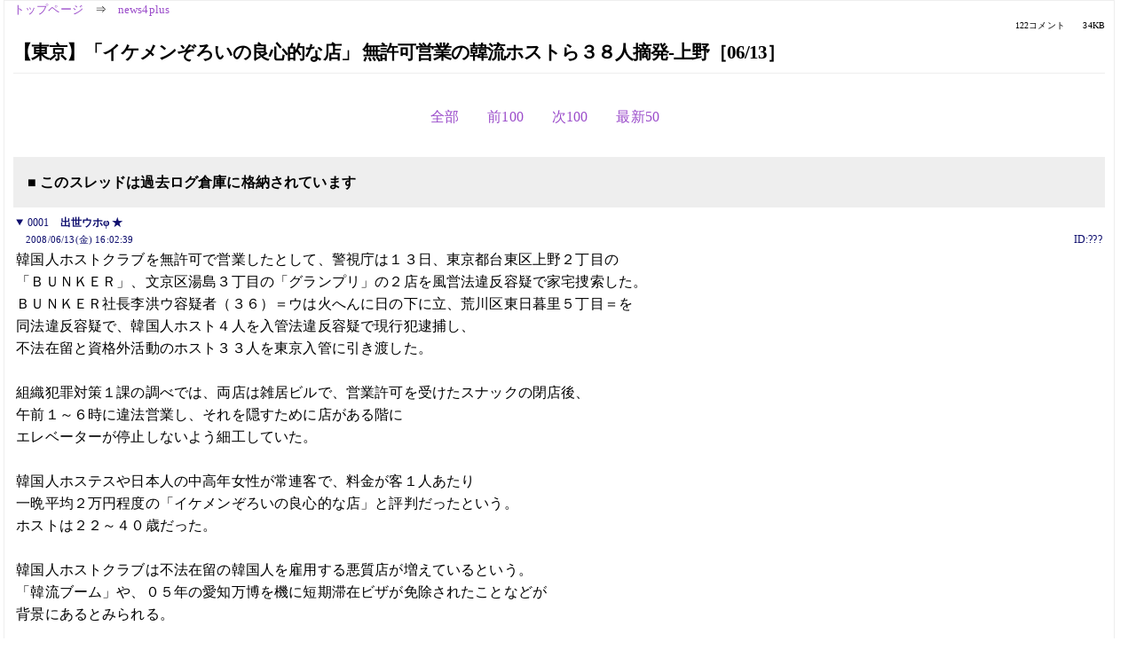

--- FILE ---
content_type: text/html; charset=Shift_JIS
request_url: https://kako.5ch.net/test/read.cgi/news4plus/1213340559/
body_size: 13858
content:
<!DOCTYPE HTML>
<html lang="ja"><head><script async="" src="https://www.googletagmanager.com/gtag/js?id=G-7NQT8916KZ"></script><script>window.dataLayer = window.dataLayer || [];
  function gtag(){dataLayer.push(arguments);}
  gtag('js', new Date());

  gtag('config', 'G-7NQT8916KZ');</script><link rel="canonical" href="https://kako.5ch.net/test/read.cgi/news4plus/1213340559"><meta http-equiv="Content-Type" content="text/html; charset=Shift_JIS"><meta http-equiv="X-UA-Compatible" content="IE=edge"><meta name="viewport" content="width=device-width, user-scalable=no, initial-scale=1, maximum-scale=1"><base href="https://kako.5ch.net/news4plus/"><title>【東京】「イケメンぞろいの良心的な店」 無許可営業の韓流ホストら３８人摘発-上野［06/13］
</title><link rel="stylesheet" href="//agree.5ch.net/v/normalize.css"><link rel="stylesheet" href="//agree.5ch.net/v/style.css"><link rel="stylesheet" href="//agree.5ch.net/v/milligram.css"><link rel="stylesheet" href="//agree.5ch.net/v/all.min.css"><script type="text/javascript" src="//agree.5ch.net/v/jquery.min.js"></script><script type="text/javascript" src="//egg.5ch.net/js/suite.js"></script><script type="text/javascript" src="//agree.5ch.net/v/scroll.js"></script><script type="text/javascript" src="//agree.5ch.net/v/ronin.js"></script><script type="text/javascript" src="//agree.5ch.net/v/menu.js"></script></head><body><div id="maincontent" class="maxwidth100 width100"><div class="row noflex maxwidth100"><div class="leftAdColumn" style="max-width:300px !important;"><div class="ads_container_vertical"><div class="ads_margin_bottom_5px"><script type="text/javascript">var adstir_vars = { ver: "4.0", app_id: "MEDIA-d37554e", ad_spot: 2, center: false};</script><script type="text/javascript" src="https://js.ad-stir.com/js/adstir.js"></script></div></div></div><div id="thread" style="max-width:100% !important;" class="column thread"><div id="boardname"><a href="https://5ch.net/">トップページ</a><span class="spanner">⇒</span><a href="//kako.5ch.net/news4plus/">news4plus</a><div class="pagestats"><span class="metastats">122コメント</span><span class="metastats">34KB</span></div></div><h1 id="threadtitle">【東京】「イケメンぞろいの良心的な店」 無許可営業の韓流ホストら３８人摘発-上野［06/13］
</h1><div class="navmenu"><ul class="menujust"><li class="menubottomnav"><a class="menuitem" rel="" href="//kako.5ch.net/test/read.cgi/news4plus/1213340559/">全部</a></li><li class="menubottomnav"><a class="menuitem" rel="" href="//kako.5ch.net/test/read.cgi/news4plus/1213340559/1-1">前100</a></li><li class="menubottomnav"><a class="menuitem" rel="" href="//kako.5ch.net/test/read.cgi/news4plus/1213340559/123-222">次100</a></li><li class="menubottomnav"><a class="menuitem" rel="" href="//kako.5ch.net/test/read.cgi/news4plus/1213340559/l50">最新50</a></li></ul></div><div class="stoplight stopred stopdone">■ このスレッドは過去ログ倉庫に格納されています</div><div class="vm-placement" id="vm-av" data-format="isvideo"></div><div id="1" data-date="NG" data-userid="ID:???" data-id="1" class="clear post"><details open="" class="post-header"><summary><span class="postid">0001</span><span class="postusername"><b>出世ウホφ ★</b></span></summary><span style="width:100%;"><span class="date">2008/06/13(金) 16:02:39</span><span class="uid">ID:???</span></span></details><section class="post-content"> 韓国人ホストクラブを無許可で営業したとして、警視庁は１３日、東京都台東区上野２丁目の <br> 「ＢＵＮＫＥＲ」、文京区湯島３丁目の「グランプリ」の２店を風営法違反容疑で家宅捜索した。 <br> ＢＵＮＫＥＲ社長李洪ウ容疑者（３６）＝ウは火へんに日の下に立、荒川区東日暮里５丁目＝を <br> 同法違反容疑で、韓国人ホスト４人を入管法違反容疑で現行犯逮捕し、 <br> 不法在留と資格外活動のホスト３３人を東京入管に引き渡した。  <br>  <br> 組織犯罪対策１課の調べでは、両店は雑居ビルで、営業許可を受けたスナックの閉店後、 <br> 午前１～６時に違法営業し、それを隠すために店がある階に <br> エレベーターが停止しないよう細工していた。  <br>  <br> 韓国人ホステスや日本人の中高年女性が常連客で、料金が客１人あたり <br> 一晩平均２万円程度の「イケメンぞろいの良心的な店」と評判だったという。 <br> ホストは２２～４０歳だった。  <br>  <br> 韓国人ホストクラブは不法在留の韓国人を雇用する悪質店が増えているという。 <br> 「韓流ブーム」や、０５年の愛知万博を機に短期滞在ビザが免除されたことなどが <br> 背景にあるとみられる。  <br>  <br> 朝日新聞 <br> <a href="http://jump.5ch.net/?http://www.asahi.com/national/update/0613/TKY200806130149.html" rel="nofollow" target="_blank">http://www.asahi.com/national/update/0613/TKY200806130149.html</a> </section></div><div style="display:flex; gap:5px;"><div style="width: 300px; height: 250px;"><script type="text/javascript">var adstir_vars = { ver: '4.0', app_id: 'MEDIA-d37554e', ad_spot: 1, center: false };</script><script type="text/javascript" src="https://js.ad-stir.com/js/adstir.js"></script></div><div style="width: 300px; height: 250px;"><script type="text/javascript">var adstir_vars = { ver: '4.0', app_id: 'MEDIA-d37554e', ad_spot: 1, center: false };</script><script type="text/javascript" src="https://js.ad-stir.com/js/adstir.js"></script></div></div><div id="2" data-date="NG" data-userid="ID:gG1qTsVH" data-id="2" class="clear post"><details open="" class="post-header"><summary><span class="postid">0002</span><span class="postusername"><b>&lt;丶｀∀´&gt;（´・ω・｀）（｀ハ´　 ）さん</b></span></summary><span style="width:100%;"><span class="date">2008/06/13(金) 16:04:03</span><span class="uid">ID:gG1qTsVH</span></span></details><section class="post-content"> 韓国人ホステスや日本人の中高年女性が常連客で、料金が客１人あたり  <br> 一晩平均２万円程度の「イケメンぞろいの良心的な店」と評判だったという。  <br> ホストは２２～４０歳だった。 <br>  <br> キモイｗ </section></div><div id="3" data-date="NG" data-userid="ID:7dyMsPe0" data-id="3" class="clear post"><details open="" class="post-header"><summary><span class="postid">0003</span><span class="postusername"><b>&lt;丶｀∀´&gt;（´・ω・｀）（｀ハ´　 ）さん</b></span></summary><span style="width:100%;"><span class="date">2008/06/13(金) 16:04:15</span><span class="uid">ID:7dyMsPe0</span></span></details><section class="post-content"> キモイ記事w </section></div><div id="4" data-date="NG" data-userid="ID:M7reFpyi" data-id="4" class="clear post"><details open="" class="post-header"><summary><span class="postid">0004</span><span class="postusername"><b>&lt;丶｀∀´&gt;（´・ω・｀）（｀ハ´　 ）さん</b></span></summary><span style="width:100%;"><span class="date">2008/06/13(金) 16:05:14</span><span class="uid">ID:M7reFpyi</span></span></details><section class="post-content"> らーめん </section></div><div id="5" data-date="NG" data-userid="ID:ACsJ3Bxq" data-id="5" class="clear post"><details open="" class="post-header"><summary><span class="postid">0005</span><span class="postusername"><b>&lt;丶｀∀´&gt;（´・ω・｀）（｀ハ´　 ）さん</b></span></summary><span style="width:100%;"><span class="date">2008/06/13(金) 16:05:16</span><span class="uid">ID:ACsJ3Bxq</span></span></details><section class="post-content"> 良いぞ、もっと摘発して壊滅させろ。 </section></div><div id="6" data-date="NG" data-userid="ID:ICn2rWuD" data-id="6" class="clear post"><details open="" class="post-header"><summary><span class="postid">0006</span><span class="postusername"><b><a rel="nofollow" href="mailto:sage">さくら </b>◆X9jZeW.dh2 <b></a></b></span></summary><span style="width:100%;"><span class="date">2008/06/13(金) 16:05:30</span><span class="uid">ID:ICn2rWuD</span></span><span class="be r2BP"><a href="http://be.5ch.net/user/492426353" target="_blank">?2BP(110)</a></span></details><section class="post-content"> ・一晩平均２万… <br>  <br> ・イケメン揃いの良心的な店 <br>  <br>  <br>  <br> ('A`)… </section></div><div id="7" data-date="NG" data-userid="ID:B7PUkWuU" data-id="7" class="clear post"><details open="" class="post-header"><summary><span class="postid">0007</span><span class="postusername"><b><a rel="nofollow" href="mailto:sage">&lt;丶｀∀´&gt;（´・ω・｀）（｀ハ´　 ）さん</a></b></span></summary><span style="width:100%;"><span class="date">2008/06/13(金) 16:05:34</span><span class="uid">ID:B7PUkWuU</span></span></details><section class="post-content"> ＞「イケメンぞろいの良心的な店」と評判 <br> ＞韓国人ホストクラブは不法在留の韓国人を雇用する悪質店が増えているという。 <br>  <br> 客層から背後関係まで何もかも透けて見えるようだｗ </section></div><div id="8" data-date="NG" data-userid="ID:S2Pw3vSp" data-id="8" class="clear post"><details open="" class="post-header"><summary><span class="postid">0008</span><span class="postusername"><b>&lt;丶｀∀´&gt;（´・ω・｀）（｀ハ´　 ）さん</b></span></summary><span style="width:100%;"><span class="date">2008/06/13(金) 16:06:10</span><span class="uid">ID:S2Pw3vSp</span></span></details><section class="post-content"> 日本人の女性は韓国人の男性に憧れていることがよくわかるね </section></div><div id="9" data-date="NG" data-userid="ID:ACsJ3Bxq" data-id="9" class="clear post"><details open="" class="post-header"><summary><span class="postid">0009</span><span class="postusername"><b>&lt;丶｀∀´&gt;（´・ω・｀）（｀ハ´　 ）さん</b></span></summary><span style="width:100%;"><span class="date">2008/06/13(金) 16:06:51</span><span class="uid">ID:ACsJ3Bxq</span></span></details><section class="post-content"> <a href="../test/read.cgi/news4plus/1213340559/8" target="_blank">&gt;&gt;8</a> <br> 在日のババアの事か？(笑) </section></div><div id="10" data-date="NG" data-userid="ID:ACsJ3Bxq" data-id="10" class="clear post"><details open="" class="post-header"><summary><span class="postid">0010</span><span class="postusername"><b>&lt;丶｀∀´&gt;（´・ω・｀）（｀ハ´　 ）さん</b></span></summary><span style="width:100%;"><span class="date">2008/06/13(金) 16:07:28</span><span class="uid">ID:ACsJ3Bxq</span></span></details><section class="post-content"> <a href="../test/read.cgi/news4plus/1213340559/8" target="_blank">&gt;&gt;8</a> <br> 日本の女性＝在日のババア(笑) <br>  <br> どうよ？ </section></div><div id="11" data-date="NG" data-userid="ID:qI+cE7ZW" data-id="11" class="clear post"><details open="" class="post-header"><summary><span class="postid">0011</span><span class="postusername"><b>エラ通信 </b>◆0/aze39TU2 <b></b></span></summary><span style="width:100%;"><span class="date">2008/06/13(金) 16:07:46</span><span class="uid">ID:qI+cE7ZW</span></span></details><section class="post-content"> また、日本に強制拉致されてきた慰安夫乞食かよ。 <br>  </section></div><div id="12" data-date="NG" data-userid="ID:xICGxpVc" data-id="12" class="clear post"><details open="" class="post-header"><summary><span class="postid">0012</span><span class="postusername"><b><a rel="nofollow" href="mailto:sage">&lt;丶｀∀´&gt;（´・ω・｀）（｀ハ´　 ）さん</a></b></span></summary><span style="width:100%;"><span class="date">2008/06/13(金) 16:07:49</span><span class="uid">ID:xICGxpVc</span></span></details><section class="post-content"> エラメンぞろいの朝鮮的な店 </section></div><div id="13" data-date="NG" data-userid="ID:gG1qTsVH" data-id="13" class="clear post"><details open="" class="post-header"><summary><span class="postid">0013</span><span class="postusername"><b>&lt;丶｀∀´&gt;（´・ω・｀）（｀ハ´　 ）さん</b></span></summary><span style="width:100%;"><span class="date">2008/06/13(金) 16:08:06</span><span class="uid">ID:gG1qTsVH</span></span></details><section class="post-content"> 一晩平均２万円 </section></div><div id="14" data-date="NG" data-userid="ID:vd9dE7mg" data-id="14" class="clear post"><details open="" class="post-header"><summary><span class="postid">0014</span><span class="postusername"><b>&lt;丶｀∀´&gt;（´・ω・｀）（｀ハ´　 ）さん</b></span></summary><span style="width:100%;"><span class="date">2008/06/13(金) 16:08:09</span><span class="uid">ID:vd9dE7mg</span></span></details><section class="post-content"> 地下銀行 って線もあらわないとな。 </section></div><div id="15" data-date="NG" data-userid="ID:5SgO6sn9" data-id="15" class="clear post"><details open="" class="post-header"><summary><span class="postid">0015</span><span class="postusername"><b><a rel="nofollow" href="mailto:sage">&lt;丶｀∀´&gt;（´・ω・｀）（｀ハ´　 ）さん</a></b></span></summary><span style="width:100%;"><span class="date">2008/06/13(金) 16:08:14</span><span class="uid">ID:5SgO6sn9</span></span></details><section class="post-content"> ＞韓国人ホステスや日本人の中高年女性が常連客で <br> よく、客層まで調べたな「朝日」 </section></div><div id="16" data-date="NG" data-userid="ID:3Vc7ElC6" data-id="16" class="clear post"><details open="" class="post-header"><summary><span class="postid">0016</span><span class="postusername"><b>&lt;丶｀∀´&gt;（´・ω・｀）（｀ハ´　 ）さん</b></span></summary><span style="width:100%;"><span class="date">2008/06/13(金) 16:08:20</span><span class="uid">ID:3Vc7ElC6</span></span></details><section class="post-content"> ホストクラブとか日本独自のクラブだよね・・・。 <br> 海外とかには俺の知る限りでは無い。 </section></div><div id="17" data-date="NG" data-userid="ID:TjWDOz95" data-id="17" class="clear post"><details open="" class="post-header"><summary><span class="postid">0017</span><span class="postusername"><b><a rel="nofollow" href="mailto:sage">&lt;丶｀∀´&gt;（´・ω・｀）（｀ハ´　 ）さん</a></b></span></summary><span style="width:100%;"><span class="date">2008/06/13(金) 16:08:49</span><span class="uid">ID:TjWDOz95</span></span></details><section class="post-content"> これぞまさしくバンカー・バスター </section></div><div id="18" data-date="NG" data-userid="ID:Vqq6OBYw" data-id="18" class="clear post"><details open="" class="post-header"><summary><span class="postid">0018</span><span class="postusername"><b>&lt;丶｀∀´&gt;（´・ω・｀）（｀ハ´　 ）さん</b></span></summary><span style="width:100%;"><span class="date">2008/06/13(金) 16:09:01</span><span class="uid">ID:Vqq6OBYw</span></span></details><section class="post-content"> なんだよｗ良心的な店ってｗｗｗｗｗ </section></div><div id="19" data-date="NG" data-userid="ID:T/Kkk0Wc" data-id="19" class="clear post"><details open="" class="post-header"><summary><span class="postid">0019</span><span class="postusername"><b>&lt;丶｀∀´&gt;（´・ω・｀）（｀ハ´　 ）さん</b></span></summary><span style="width:100%;"><span class="date">2008/06/13(金) 16:09:09</span><span class="uid">ID:T/Kkk0Wc</span></span></details><section class="post-content"> ＞韓国人ホステスや日本人の中高年女性が常連客で <br>  <br> 日本のババアはともかく <br> 韓国人の方はホステスじゃなくて売春婦だな、場所的に鶯谷に１駅だ。 </section></div><div id="20" data-date="NG" data-userid="ID:ACsJ3Bxq" data-id="20" class="clear post"><details open="" class="post-header"><summary><span class="postid">0020</span><span class="postusername"><b>&lt;丶｀∀´&gt;（´・ω・｀）（｀ハ´　 ）さん</b></span></summary><span style="width:100%;"><span class="date">2008/06/13(金) 16:09:13</span><span class="uid">ID:ACsJ3Bxq</span></span></details><section class="post-content"> <a href="../test/read.cgi/news4plus/1213340559/14" target="_blank">&gt;&gt;14</a> <br> なかなか、鋭いところを突いてますねw </section></div><div id="21" data-date="NG" data-userid="ID:4IXxQQ2A" data-id="21" class="clear post"><details open="" class="post-header"><summary><span class="postid">0021</span><span class="postusername"><b>&lt;丶｀∀´&gt;（´・ω・｀）（｀ハ´　 ）さん</b></span></summary><span style="width:100%;"><span class="date">2008/06/13(金) 16:09:18</span><span class="uid">ID:4IXxQQ2A</span></span></details><section class="post-content"> 在日ﾊﾞﾊﾞｱを相手にしてたのか？ </section></div><div id="22" data-date="NG" data-userid="ID:vz2yoBwh" data-id="22" class="clear post"><details open="" class="post-header"><summary><span class="postid">0022</span><span class="postusername"><b><a rel="nofollow" href="mailto:sage">&lt;丶｀∀´&gt;（´・ω・｀）（｀ハ´　 ）さん</a></b></span></summary><span style="width:100%;"><span class="date">2008/06/13(金) 16:09:51</span><span class="uid">ID:vz2yoBwh</span></span></details><section class="post-content"> さすが朝日 <br> 「イケメンぞろいの良心的な店」 <br> と同胞を持ち上げることを忘れない。 </section></div><div id="23" data-date="NG" data-userid="ID:fAJNXlLk" data-id="23" class="clear post"><details open="" class="post-header"><summary><span class="postid">0023</span><span class="postusername"><b><a rel="nofollow" href="mailto:sage">&lt;丶｀∀´&gt;（´・ω・｀）（｀ハ´　 ）さん</a></b></span></summary><span style="width:100%;"><span class="date">2008/06/13(金) 16:09:53</span><span class="uid">ID:fAJNXlLk</span></span></details><section class="post-content"> まあ、ホストクラブとしては２万はそれほど高くないでしょ。 <br> 別に行きたくないけど。 </section></div><div id="24" data-date="NG" data-userid="ID:MI65JvLk" data-id="24" class="clear post"><details open="" class="post-header"><summary><span class="postid">0024</span><span class="postusername"><b>&lt;丶｀∀´&gt;（´・ω・｀）（｀ハ´　 ）さん</b></span></summary><span style="width:100%;"><span class="date">2008/06/13(金) 16:10:14</span><span class="uid">ID:MI65JvLk</span></span></details><section class="post-content"> 問題はここ <br>  <br> ＞「韓流ブーム」や、０５年の愛知万博を機に短期滞在ビザが免除されたことなどが  <br> ＞背景にあるとみられる <br>  <br>  <br> 更にビザ無しとかアホｗｗｗｗｗｗ <br> 死ね売国奴政治家ｗｗｗｗｗｗｗｗｗｗｗｗｗ </section></div><div id="25" data-date="NG" data-userid="ID:0PQvpB3q" data-id="25" class="clear post"><details open="" class="post-header"><summary><span class="postid">0025</span><span class="postusername"><b>&lt;丶｀∀´&gt;（´・ω・｀）（｀ハ´　 ）さん</b></span></summary><span style="width:100%;"><span class="date">2008/06/13(金) 16:10:45</span><span class="uid">ID:0PQvpB3q</span></span></details><section class="post-content"> 従軍慰安風なお店 <br> 従軍慰安流の金儲け <br>  </section></div><div id="26" data-date="NG" data-userid="ID:BJMTttJ2" data-id="26" class="clear post"><details open="" class="post-header"><summary><span class="postid">0026</span><span class="postusername"><b><a rel="nofollow" href="mailto:sage">瀬戸内漁業協同組合☆支援機構@任侠 </b>◆2ChOkEpIcI <b></a></b></span></summary><span style="width:100%;"><span class="date">2008/06/13(金) 16:11:32</span><span class="uid">ID:BJMTttJ2</span></span></details><section class="post-content"> 逝け面揃いの誤植ですね。 <br>  <br> わかります。 </section></div><div id="27" data-date="NG" data-userid="ID:vgfuwiyL" data-id="27" class="clear post"><details open="" class="post-header"><summary><span class="postid">0027</span><span class="postusername"><b><a rel="nofollow" href="mailto:sage">&lt;丶｀∀´&gt;（´・ω・｀）（｀ハ´　 ）さん</a></b></span></summary><span style="width:100%;"><span class="date">2008/06/13(金) 16:11:40</span><span class="uid">ID:vgfuwiyL</span></span></details><section class="post-content"> 2万で良心的なのか？ <br> ウリの経済感覚とはちがうなｗ </section></div><div id="28" data-date="NG" data-userid="ID:zFPJNiJW" data-id="28" class="clear post"><details open="" class="post-header"><summary><span class="postid">0028</span><span class="postusername"><b>&lt;丶｀∀´&gt;（´・ω・｀）（｀ハ´　 ）さん</b></span></summary><span style="width:100%;"><span class="date">2008/06/13(金) 16:12:52</span><span class="uid">ID:zFPJNiJW</span></span></details><section class="post-content"> 無許可からして良心からは程遠い犯罪集団です </section></div><div id="29" data-date="NG" data-userid="ID:lu1nI5ek" data-id="29" class="clear post"><details open="" class="post-header"><summary><span class="postid">0029</span><span class="postusername"><b><a rel="nofollow" href="mailto:sage">&lt;丶｀∀´&gt;（´・ω・｀）（｀ハ´　 ）さん</a></b></span></summary><span style="width:100%;"><span class="date">2008/06/13(金) 16:13:34</span><span class="uid">ID:lu1nI5ek</span></span></details><section class="post-content"> 死刑で </section></div><div id="30" data-date="NG" data-userid="ID:LJ1uqpuq" data-id="30" class="clear post"><details open="" class="post-header"><summary><span class="postid">0030</span><span class="postusername"><b><a rel="nofollow" href="mailto:sage">&lt;丶｀∀´&gt;（´・ω・｀）（｀ハ´　 ）さん</a></b></span></summary><span style="width:100%;"><span class="date">2008/06/13(金) 16:14:32</span><span class="uid">ID:LJ1uqpuq</span></span></details><section class="post-content"> 結局さ、朝鮮人ってさ、戦時にやってぼろ儲けした商売が辞められないだけでしょ？ </section></div><div id="31" data-date="NG" data-userid="ID:Rh+TbbQA" data-id="31" class="clear post"><details open="" class="post-header"><summary><span class="postid">0031</span><span class="postusername"><b><a rel="nofollow" href="mailto:sage">&lt;丶｀∀´&gt;（´・ω・｀）（｀ハ´　 ）さん</a></b></span></summary><span style="width:100%;"><span class="date">2008/06/13(金) 16:15:08</span><span class="uid">ID:Rh+TbbQA</span></span></details><section class="post-content"> <a href="../test/read.cgi/news4plus/1213340559/1" target="_blank">&gt;&gt;1</a> <br> &lt;丶｀∀´&gt;ｼｬﾍﾞﾂﾆﾀﾞ </section></div><div id="32" data-date="NG" data-userid="ID:6voT/x/u" data-id="32" class="clear post"><details open="" class="post-header"><summary><span class="postid">0032</span><span class="postusername"><b>&lt;丶｀∀´&gt;（´・ω・｀）（｀ハ´　 ）さん</b></span></summary><span style="width:100%;"><span class="date">2008/06/13(金) 16:15:40</span><span class="uid">ID:6voT/x/u</span></span></details><section class="post-content"> 「良心的な店だった」 <br>  <br> これがあるとないとじゃ全く印象違うだろ？  <br> 特アじゃなけりゃ朝日は容赦ないくせになｗ </section></div><div id="33" data-date="NG" data-userid="ID:T/Kkk0Wc" data-id="33" class="clear post"><details open="" class="post-header"><summary><span class="postid">0033</span><span class="postusername"><b>&lt;丶｀∀´&gt;（´・ω・｀）（｀ハ´　 ）さん</b></span></summary><span style="width:100%;"><span class="date">2008/06/13(金) 16:15:49</span><span class="uid">ID:T/Kkk0Wc</span></span></details><section class="post-content"> <a href="../test/read.cgi/news4plus/1213340559/22" target="_blank">&gt;&gt;22</a> <br> ニュースで首謀者と幹部の顔がテレビに映ったけど <br> オサーンとニダー顔に金髪達だったのだったｗ </section></div><div id="34" data-date="NG" data-userid="ID:IFoTfhMG" data-id="34" class="clear post"><details open="" class="post-header"><summary><span class="postid">0034</span><span class="postusername"><b>&lt;丶｀∀´&gt;（´・ω・｀）（｀ハ´　 ）さん</b></span></summary><span style="width:100%;"><span class="date">2008/06/13(金) 16:17:21</span><span class="uid">ID:IFoTfhMG</span></span></details><section class="post-content"> （-@∀@）＜　イケメンぞろいの良心的な店なのだから見逃してやってもいいのではないか？ </section></div><div id="35" data-date="NG" data-userid="ID:ie+CTMnZ" data-id="35" class="clear post"><details open="" class="post-header"><summary><span class="postid">0035</span><span class="postusername"><b>&lt;丶｀∀´&gt;（´・ω・｀）（｀ハ´　 ）さん</b></span></summary><span style="width:100%;"><span class="date">2008/06/13(金) 16:17:22</span><span class="uid">ID:ie+CTMnZ</span></span></details><section class="post-content">  <br> 整形した密入国者を有難がるとはな。 </section></div><div id="36" data-date="NG" data-userid="ID:e29/tPnS" data-id="36" class="clear post"><details open="" class="post-header"><summary><span class="postid">0036</span><span class="postusername"><b><a rel="nofollow" href="mailto:sage">&lt;丶｀∀´&gt;（´・ω・｀）（｀ハ´　 ）さん</a></b></span></summary><span style="width:100%;"><span class="date">2008/06/13(金) 16:18:35</span><span class="uid">ID:e29/tPnS</span></span></details><section class="post-content"> 「口がうまいのがすべて」のホストがたどたどしい日本語じゃ話にならないから <br> おのずと客層は知れるもの。（＝韓国語が通じる女相手） <br> 言葉がカタコトのホストが日本人の女相手に出来るのは「枕営業」ぐらいか？ </section></div><div id="37" data-date="NG" data-userid="ID:eU2TvhHd" data-id="37" class="clear post"><details open="" class="post-header"><summary><span class="postid">0037</span><span class="postusername"><b>&lt;丶｀∀´&gt;（´・ω・｀）（｀ハ´　 ）さん</b></span></summary><span style="width:100%;"><span class="date">2008/06/13(金) 16:19:14</span><span class="uid">ID:eU2TvhHd</span></span></details><section class="post-content"><span class="AA"> 　　 _　| ;;:::::::::::::::::::::::::::::::::::::::::::::::::::::::|　　　　  <br> 　 /,ｬ |_;;:::::::::::::::::::::::::::::::::::::::::::::::::＼|　  <br> 　i i ﾞ'j|:::''ｰ;;_:::::::::::::::::::::::::::::::::::::::::::ヽ　　還　漢　行  <br> 　! ! ((|:::　　､￣''ｰ- ;;;;;;____:::::::::::::::::|　　れ　な　け  <br> 　 !ゝ,|　 ､_　ヾ､ :;;/　 :::　　 ,,￣￣ﾉ　　┃　ら　┃  <br> 　 ヽ |:.　 `-ﾞ''=ﾐ"_ ､ゝ､;;;ｨ''_　　__ヽ 　 ┃　ホ　┃  <br> 　　 `|::::　　 :::''"ﾐ　フ /,, ﾞ'' -ﾞ"''" |　　┃　│　┃  <br> 　　　| ::　　 :::'''　　;;,　....""　　　　ヽ　　┃　ム　┃  <br> 　　　| :　.　　:.ｰ､　 ;; _ )ﾞﾞ:::.　　.,;::::::|　　┃　に　┃  <br> 　　 ∧ ::. /ヽ,,,_ `''"　::.::.: :: :　　＜　　 つ　　　 つ  <br> 　　/:: !, :: ﾞ!/~''-ﾆﾆﾆ''=ｰv-ﾍ.､ ;;:.:|　┃┃  <br> .　　|::　:i :　! 　　　　　　　　 /ﾉ ,;::/　　･ .･  <br> 　　:ヽ :::!,　ゝ　　　　　　　／　,;:/－  <br> 　　:　ﾞi::　i　:.`ｰ＝,,__,,.-''　　　 ,,::'/  <br> 　　:　 ﾞ､　!､　ﾞ''ｰ-..,,,,,／　 ,,::''::::/／￣/／ ＼/￣  <br> 　　:　　 ﾞ､　`''ｰ::､______,,-''"  <br>  <br>  </span></section></div><div id="38" data-date="NG" data-userid="ID:1FSSRJ1r" data-id="38" class="clear post"><details open="" class="post-header"><summary><span class="postid">0038</span><span class="postusername"><b>&lt;丶｀∀´&gt;（´・ω・｀）（｀ハ´　 ）さん</b></span></summary><span style="width:100%;"><span class="date">2008/06/13(金) 16:19:20</span><span class="uid">ID:1FSSRJ1r</span></span></details><section class="post-content"> ＞０５年の愛知万博を機に短期滞在ビザが免除されたことなどが  <br> 背景にあるとみられる。  <br>  <br> やはり悪い方向にしか行かなかったようだな </section></div><div id="39" data-date="NG" data-userid="ID:vz2yoBwh" data-id="39" class="clear post"><details open="" class="post-header"><summary><span class="postid">0039</span><span class="postusername"><b><a rel="nofollow" href="mailto:sage">&lt;丶｀∀´&gt;（´・ω・｀）（｀ハ´　 ）さん</a></b></span></summary><span style="width:100%;"><span class="date">2008/06/13(金) 16:19:22</span><span class="uid">ID:vz2yoBwh</span></span></details><section class="post-content"> <a href="../test/read.cgi/news4plus/1213340559/24" target="_blank">&gt;&gt;24</a> <br> ノービザでの入国解禁を憂慮する声があったが、強行され <br> このざま。なんだかんだで指紋も採れなくなっているし、ほんと <br> 好き放題にされている。 </section></div><div id="40" data-date="NG" data-userid="ID:e6T3NP25" data-id="40" class="clear post"><details open="" class="post-header"><summary><span class="postid">0040</span><span class="postusername"><b>&lt;丶｀∀´&gt;（´・ω・｀）（｀ハ´　 ）さん</b></span></summary><span style="width:100%;"><span class="date">2008/06/13(金) 16:19:36</span><span class="uid">ID:e6T3NP25</span></span></details><section class="post-content"> 「2008年6月に自身のブログにおいて、川田亜子の練炭自殺事件に関して揶揄する内容の書き込みをおこない、ブログ閲覧者からの批判を受けた。」 <br>  <br>  <br> 上に引用した文はwikipediaの永尾カルビの項目に書かれているんだが。 <br> わざわざ赤の他人について無償で編集してくれる人に文句いうのもなんだけど、「ブログ閲覧者からの批判」など何もないよ。 <br> 馬鹿が馬鹿丸出しな頭で一生懸命考えて馬鹿丸出しに垂れ流しているだけのコメントを「批判」と呼んではいけません。 <br>  <br>  <br> 凍結されて読めなくなってるのが残念だが。 <br>  </section></div><div id="41" data-date="NG" data-userid="ID:eU2TvhHd" data-id="41" class="clear post"><details open="" class="post-header"><summary><span class="postid">0041</span><span class="postusername"><b>&lt;丶｀∀´&gt;（´・ω・｀）（｀ハ´　 ）さん</b></span></summary><span style="width:100%;"><span class="date">2008/06/13(金) 16:20:55</span><span class="uid">ID:eU2TvhHd</span></span></details><section class="post-content"><span class="AA">  <br> 　　　　　　l_,,,,,,___________.　　　　--－－　　''''""　　　　　 ・　こ　・  <br> あ使　　　 ﾄ－－－----　　　___,,,,,　　　　-－－　 　　　・　ん　・  <br> るい　　　　l,,,,,______　　　　　　　　　　　___,,,, --－　 　　　・　な　・  <br> か道　　　　l－－-r+t==＝ﾅ-ナﾌ⌒⌒＼l l::::/　＼:::::::l　・　俺  <br> な　　　　　 　V⌒＼（ヽ＼__　／二ニﾆﾆ_,, /／　　　l:::::l ゝ　で  <br> 　　　　　　　 　Y二ﾆヽ　i::::/,,,ヾ`～~J～'　　　　　　.l::::l ん　 も  <br> 　　　　 　　　　　ヾ~彡l　 ヽ::ミ三;:~~　~~　　 　／::　 l:::l -－  <br> 　　　　　　　　　　 l::　 l　　　　　　　　　　　　/::::::　　 l::lヽ- '  <br> 　　　　　　　　　 　 l::　l 　　＼　　　　　　　　l:::::　　　 l::l  <br> 　　　　　　　　　　　 l:: l　_,,,　　). . . .　　　　　l:::::　　　 l:l:  <br> 　　　　　　　　　　　　＼ヽ;;;;;／_;_;;_　::::::::　　　l::　　　　l:l  <br> 　　　　　　　　　　　　　 ヽ√___ __` ＼_::::::::　　　 　　 /  <br> 　　　　　　　　　　　　 　　 Y`--－'　　　　　　　 　　/  <br> 　　　　　　　　　　　　　　　 ヽ＝-－"'  <br>  </span></section></div><div id="42" data-date="NG" data-userid="ID:0xrwPL3I" data-id="42" class="clear post"><details open="" class="post-header"><summary><span class="postid">0042</span><span class="postusername"><b>&lt;丶｀∀´&gt;（´・ω・｀）（｀ハ´　 ）さん</b></span></summary><span style="width:100%;"><span class="date">2008/06/13(金) 16:22:04</span><span class="uid">ID:0xrwPL3I</span></span></details><section class="post-content">  <br> 韓国では大学を卒業しても就職できるのは6割程度 <br>  <br> 食えない韓国人が大量に日本に流れ込んでいる <br>  <br> 知り合いの韓国人のアパートなどで生活するから実数を把握するのが困難です <br>  <br> アパートの一部屋に5～7人なんて場合もあるそうだ <br>  <br> 日本女に寄生し食い尽くす。 <br>  <br> ホストクラブなどは、入り口だから安くても先を考えれば十分に元がとれる <br>  <br> 都内は不法外国人に厳しいが埼玉・千葉・神奈川は甘い <br>  </section></div><div id="43" data-date="NG" data-userid="ID:jXeLqTAE" data-id="43" class="clear post"><details open="" class="post-header"><summary><span class="postid">0043</span><span class="postusername"><b>&lt;丶｀∀´&gt;（´・ω・｀）（｀ハ´　 ）さん</b></span></summary><span style="width:100%;"><span class="date">2008/06/13(金) 16:22:15</span><span class="uid">ID:jXeLqTAE</span></span></details><section class="post-content"> <a href="../test/read.cgi/news4plus/1213340559/1" target="_blank">&gt;&gt;1</a> <br> 後の従軍慰安夫ですね。わかります。 </section></div><div id="44" data-date="NG" data-userid="ID:vV8RcQAN" data-id="44" class="clear post"><details open="" class="post-header"><summary><span class="postid">0044</span><span class="postusername"><b>&lt;丶｀∀´&gt;（´・ω・｀）（｀ハ´　 ）さん</b></span></summary><span style="width:100%;"><span class="date">2008/06/13(金) 16:23:18</span><span class="uid">ID:vV8RcQAN</span></span></details><section class="post-content"> 韓国でやれよな </section></div><div id="45" data-date="NG" data-userid="ID:R5wpj6df" data-id="45" class="clear post"><details open="" class="post-header"><summary><span class="postid">0045</span><span class="postusername"><b>&lt;丶｀∀´&gt;（´・ω・｀）（｀ハ´　 ）さん</b></span></summary><span style="width:100%;"><span class="date">2008/06/13(金) 16:24:31</span><span class="uid">ID:R5wpj6df</span></span></details><section class="post-content"> アサヒがこんな記事書いていいのか？ </section></div><div id="46" data-date="NG" data-userid="ID:mwxU1ShZ" data-id="46" class="clear post"><details open="" class="post-header"><summary><span class="postid">0046</span><span class="postusername"><b>&lt;丶｀∀´&gt;（´・ω・｀）（｀ハ´　 ）さん</b></span></summary><span style="width:100%;"><span class="date">2008/06/13(金) 16:25:00</span><span class="uid">ID:mwxU1ShZ</span></span></details><section class="post-content"> <a href="../test/read.cgi/news4plus/1213340559/27" target="_blank">&gt;&gt;27</a> <br> うん！オレの一か月分の食費より多い </section></div><div id="47" data-date="NG" data-userid="ID:vz2yoBwh" data-id="47" class="clear post"><details open="" class="post-header"><summary><span class="postid">0047</span><span class="postusername"><b><a rel="nofollow" href="mailto:sage">&lt;丶｀∀´&gt;（´・ω・｀）（｀ハ´　 ）さん</a></b></span></summary><span style="width:100%;"><span class="date">2008/06/13(金) 16:26:09</span><span class="uid">ID:vz2yoBwh</span></span></details><section class="post-content"> 日本人離れした容姿の者を見かけたら、とりあえず入管に通報だな。 </section></div><div id="48" data-date="NG" data-userid="ID:eU2TvhHd" data-id="48" class="clear post"><details open="" class="post-header"><summary><span class="postid">0048</span><span class="postusername"><b>&lt;丶｀∀´&gt;（´・ω・｀）（｀ハ´　 ）さん</b></span></summary><span style="width:100%;"><span class="date">2008/06/13(金) 16:28:04</span><span class="uid">ID:eU2TvhHd</span></span></details><section class="post-content"> 大久保から生命体が消える </section></div><div id="49" data-date="NG" data-userid="ID:rlWPQCf9" data-id="49" class="clear post"><details open="" class="post-header"><summary><span class="postid">0049</span><span class="postusername"><b>&lt;丶｀∀´&gt;（´・ω・｀）（｀ハ´　 ）さん</b></span></summary><span style="width:100%;"><span class="date">2008/06/13(金) 16:28:22</span><span class="uid">ID:rlWPQCf9</span></span></details><section class="post-content"> 普段、小泉失政！！とか言ってる人達は短ビザ免除について何も言わない件 </section></div><div id="50" data-date="NG" data-userid="ID:scoJFart" data-id="50" class="clear post"><details open="" class="post-header"><summary><span class="postid">0050</span><span class="postusername"><b>aho</b></span></summary><span style="width:100%;"><span class="date">2008/06/13(金) 16:28:48</span><span class="uid">ID:scoJFart</span></span></details><section class="post-content"> 東京のホストクラブ全店一斉家宅捜索を実施せよ。 <br>  <br> 密入国・不法滞在を一斉検挙せよ。 </section></div><div style="display:flex; gap:5px;"><div style="width: 300px; height: 250px;"><script type="text/javascript">var adstir_vars = { ver: '4.0', app_id: 'MEDIA-d37554e', ad_spot: 1, center: false };</script><script type="text/javascript" src="https://js.ad-stir.com/js/adstir.js"></script></div><div style="width: 300px; height: 250px;"><script type="text/javascript">var adstir_vars = { ver: '4.0', app_id: 'MEDIA-d37554e', ad_spot: 1, center: false };</script><script type="text/javascript" src="https://js.ad-stir.com/js/adstir.js"></script></div></div><div id="51" data-date="NG" data-userid="ID:xidE5iUW" data-id="51" class="clear post"><details open="" class="post-header"><summary><span class="postid">0051</span><span class="postusername"><b><a rel="nofollow" href="mailto:sage">&lt;丶｀∀´&gt;（´・ω・｀）（｀ハ´　 ）さん</a></b></span></summary><span style="width:100%;"><span class="date">2008/06/13(金) 16:30:01</span><span class="uid">ID:xidE5iUW</span></span></details><section class="post-content"> ところで、この不法滞在の整形ホスト共は強制国外退去になるだろうが、 <br> これは今後日本への入国は永久に不可と理解して良いのだろうか？ <br>  <br>  <br> 期限付きとかだったら嫌だぞ </section></div><div id="52" data-date="NG" data-userid="ID:+ctl9F9L" data-id="52" class="clear post"><details open="" class="post-header"><summary><span class="postid">0052</span><span class="postusername"><b>&lt;丶｀∀´&gt;（´・ω・｀）（｀ハ´　 ）さん</b></span></summary><span style="width:100%;"><span class="date">2008/06/13(金) 16:30:02</span><span class="uid">ID:+ctl9F9L</span></span></details><section class="post-content"> あれ？朝日なのに通名報道じゃない！！ </section></div><div id="53" data-date="NG" data-userid="ID:vz2yoBwh" data-id="53" class="clear post"><details open="" class="post-header"><summary><span class="postid">0053</span><span class="postusername"><b><a rel="nofollow" href="mailto:sage">&lt;丶｀∀´&gt;（´・ω・｀）（｀ハ´　 ）さん</a></b></span></summary><span style="width:100%;"><span class="date">2008/06/13(金) 16:30:25</span><span class="uid">ID:vz2yoBwh</span></span></details><section class="post-content"> 入管法違反なんだから、顔写真等を公開して、善良な市民の <br> 協力を仰ぎつつ、逮捕すればいいのではないか。 </section></div><div id="54" data-date="NG" data-userid="ID:GPcJq7HN" data-id="54" class="clear post"><details open="" class="post-header"><summary><span class="postid">0054</span><span class="postusername"><b>&lt;丶｀∀´&gt;（´・ω・｀）（｀ハ´　 ）さん</b></span></summary><span style="width:100%;"><span class="date">2008/06/13(金) 16:30:32</span><span class="uid">ID:GPcJq7HN</span></span></details><section class="post-content"> コンクリのトコがケツモチだよ。 </section></div><div id="55" data-date="NG" data-userid="ID:NVFQ0P8G" data-id="55" class="clear post"><details open="" class="post-header"><summary><span class="postid">0055</span><span class="postusername"><b>&lt;丶｀∀´&gt;（´・ω・｀）（｀ハ´　 ）さん</b></span></summary><span style="width:100%;"><span class="date">2008/06/13(金) 16:31:13</span><span class="uid">ID:NVFQ0P8G</span></span></details><section class="post-content"> 韓という字の持つ日本人が共有する意味って特になかったけど、どんどんイメージの悪い方向に進んでくな。 <br> そのうち、正式に明確な意味を持たされるんじゃないだろうか。ってか持つべき。 </section></div><div id="56" data-date="NG" data-userid="ID:eU2TvhHd" data-id="56" class="clear post"><details open="" class="post-header"><summary><span class="postid">0056</span><span class="postusername"><b>&lt;丶｀∀´&gt;（´・ω・｀）（｀ハ´　 ）さん</b></span></summary><span style="width:100%;"><span class="date">2008/06/13(金) 16:32:18</span><span class="uid">ID:eU2TvhHd</span></span></details><section class="post-content"> コンクリのとこってコンクリ殺人のでてきたひとか </section></div><div id="57" data-date="NG" data-userid="ID:rlWPQCf9" data-id="57" class="clear post"><details open="" class="post-header"><summary><span class="postid">0057</span><span class="postusername"><b>&lt;丶｀∀´&gt;（´・ω・｀）（｀ハ´　 ）さん</b></span></summary><span style="width:100%;"><span class="date">2008/06/13(金) 16:33:27</span><span class="uid">ID:rlWPQCf9</span></span></details><section class="post-content"> <a href="../test/read.cgi/news4plus/1213340559/55" target="_blank">&gt;&gt;55</a> <br> 韓国（からくに）なら「遠くの国」って意味があるけど <br> 韓だけなら、微妙な中華料理屋の看板っぽいな </section></div><div id="58" data-date="NG" data-userid="ID:axLDR4U5" data-id="58" class="clear post"><details open="" class="post-header"><summary><span class="postid">0058</span><span class="postusername"><b><a rel="nofollow" href="mailto:sage">&lt;丶｀∀´&gt;（´・ω・｀）（｀ハ´　 ）さん</a></b></span></summary><span style="width:100%;"><span class="date">2008/06/13(金) 16:34:03</span><span class="uid">ID:axLDR4U5</span></span></details><section class="post-content"> イケメンなら顔写真載せろよｗｗ <br> 日本のみんなに韓国のイケメンぶりをアピールするチャンスだってのにバカだなー朝日は </section></div><div id="59" data-date="NG" data-userid="ID:T/Kkk0Wc" data-id="59" class="clear post"><details open="" class="post-header"><summary><span class="postid">0059</span><span class="postusername"><b>&lt;丶｀∀´&gt;（´・ω・｀）（｀ハ´　 ）さん</b></span></summary><span style="width:100%;"><span class="date">2008/06/13(金) 16:35:13</span><span class="uid">ID:T/Kkk0Wc</span></span></details><section class="post-content"> <a href="../test/read.cgi/news4plus/1213340559/27" target="_blank">&gt;&gt;27</a> <br> ドンペリが出て２万だったら良心的 <br>  <br> だがＪＩＮＲＯが出てたと思うニダ <br>  <br>  </section></div><div id="60" data-date="NG" data-userid="ID:yvhYX9tR" data-id="60" class="clear post"><details open="" class="post-header"><summary><span class="postid">0060</span><span class="postusername"><b>&lt;丶｀∀´&gt;（´・ω・｀）（｀ハ´　 ）さん</b></span></summary><span style="width:100%;"><span class="date">2008/06/13(金) 16:35:38</span><span class="uid">ID:yvhYX9tR</span></span></details><section class="post-content"> 良心的な不法入国者ってかｗ  <br>  </section></div><div id="61" data-date="NG" data-userid="ID:VRKgvmeg" data-id="61" class="clear post"><details open="" class="post-header"><summary><span class="postid">0061</span><span class="postusername"><b><a rel="nofollow" href="mailto:sage">オプーナ </b>◆OpoonalMH. <b></a></b></span></summary><span style="width:100%;"><span class="date">2008/06/13(金) 16:37:13</span><span class="uid">ID:VRKgvmeg</span></span></details><section class="post-content"><span class="AA"> <a href="../test/read.cgi/news4plus/1213340559/59" target="_blank">&gt;&gt;59</a> <br> 　　　　　　　　◯　　 <br> ..　 　　　　　＿|＿ <br> 　　　　　／⌒:::::⌒＼　　　　 <br> 　　　 ／　 ⌒.::: ⌒ 　＼　　　ドンペリのボトルに <br> .　　　|.　　.（__人__）　 　|　　　JINROが詰めてあるに決まってるだろ <br> 　　　 ＼_　 ｀ ⌒´ 　.／　　　 <br> 　　　　 /　　　　　|　 |￡) </span></section></div><div id="62" data-date="NG" data-userid="ID:lBah18Ft" data-id="62" class="clear post"><details open="" class="post-header"><summary><span class="postid">0062</span><span class="postusername"><b><a rel="nofollow" href="mailto:sage">日本海 </b>◆fRYaz4kfV. <b></a></b></span></summary><span style="width:100%;"><span class="date">2008/06/13(金) 16:38:07</span><span class="uid">ID:lBah18Ft</span></span></details><section class="post-content"> つまみがキムチだけだったら２万は高いな。 </section></div><div id="63" data-date="NG" data-userid="ID:yvhYX9tR" data-id="63" class="clear post"><details open="" class="post-header"><summary><span class="postid">0063</span><span class="postusername"><b>&lt;丶｀∀´&gt;（´・ω・｀）（｀ハ´　 ）さん</b></span></summary><span style="width:100%;"><span class="date">2008/06/13(金) 16:39:51</span><span class="uid">ID:yvhYX9tR</span></span></details><section class="post-content"> いわゆる寒流スターが2319ばかりなのにホストの方がイケメンってあり得ね～ｗ </section></div><div id="64" data-date="NG" data-userid="ID:T/Kkk0Wc" data-id="64" class="clear post"><details open="" class="post-header"><summary><span class="postid">0064</span><span class="postusername"><b>&lt;丶｀∀´&gt;（´・ω・｀）（｀ハ´　 ）さん</b></span></summary><span style="width:100%;"><span class="date">2008/06/13(金) 16:39:55</span><span class="uid">ID:T/Kkk0Wc</span></span></details><section class="post-content"> <a href="../test/read.cgi/news4plus/1213340559/61-62" target="_blank">&gt;&gt;61-62</a> <br> そうだったのか。 <br>  <br> ＪＩＮＲＯにキムチ加えて赤い色にしてロゼにしたんだな </section></div><div id="65" data-date="NG" data-userid="ID:TyQEJHmG" data-id="65" class="clear post"><details open="" class="post-header"><summary><span class="postid">0065</span><span class="postusername"><b>&lt;丶｀∀´&gt;（´・ω・｀）（｀ハ´　 ）さん</b></span></summary><span style="width:100%;"><span class="date">2008/06/13(金) 16:40:19</span><span class="uid">ID:TyQEJHmG</span></span></details><section class="post-content"> アサヒ死ねよ <br> もう社員の何割が在日なんだ？ </section></div><div id="66" data-date="NG" data-userid="ID:5SgO6sn9" data-id="66" class="clear post"><details open="" class="post-header"><summary><span class="postid">0066</span><span class="postusername"><b><a rel="nofollow" href="mailto:sage">&lt;丶｀∀´&gt;（´・ω・｀）（｀ハ´　 ）さん</a></b></span></summary><span style="width:100%;"><span class="date">2008/06/13(金) 16:40:47</span><span class="uid">ID:5SgO6sn9</span></span></details><section class="post-content"> <a href="../test/read.cgi/news4plus/1213340559/62" target="_blank">&gt;&gt;62</a> <br> それ、既にマトモなホストクラブじゃねえ </section></div><div id="67" data-date="NG" data-userid="ID:+nnz4+zO" data-id="67" class="clear post"><details open="" class="post-header"><summary><span class="postid">0067</span><span class="postusername"><b>&lt;丶｀∀´&gt;（´・ω・｀）（｀ハ´　 ）さん</b></span></summary><span style="width:100%;"><span class="date">2008/06/13(金) 16:41:13</span><span class="uid">ID:+nnz4+zO</span></span></details><section class="post-content"> &lt; ｀∀´&gt;＜レーメン　キーセン　ウリチョンメン♪ </section></div><div id="68" data-date="NG" data-userid="ID:vkMhuT8+" data-id="68" class="clear post"><details open="" class="post-header"><summary><span class="postid">0068</span><span class="postusername"><b>&lt;丶｀∀´&gt;（´・ω・｀）（｀ハ´　 ）さん</b></span></summary><span style="width:100%;"><span class="date">2008/06/13(金) 16:41:31</span><span class="uid">ID:vkMhuT8+</span></span></details><section class="post-content"> <a href="../test/read.cgi/news4plus/1213340559/64" target="_blank">&gt;&gt;64</a> <br> なにそのコリアスパークリング？ </section></div><div id="69" data-date="NG" data-userid="ID:lBah18Ft" data-id="69" class="clear post"><details open="" class="post-header"><summary><span class="postid">0069</span><span class="postusername"><b><a rel="nofollow" href="mailto:sage">日本海 </b>◆fRYaz4kfV. <b></a></b></span></summary><span style="width:100%;"><span class="date">2008/06/13(金) 16:43:23</span><span class="uid">ID:lBah18Ft</span></span></details><section class="post-content"> <a href="../test/read.cgi/news4plus/1213340559/66" target="_blank">&gt;&gt;66</a> <br> 分からんよｗ <br>  <br> キムチの口移しとか（ｒｙ </section></div><div id="70" data-date="NG" data-userid="ID:xa0iMWSx" data-id="70" class="clear post"><details open="" class="post-header"><summary><span class="postid">0070</span><span class="postusername"><b>&lt;丶｀∀´&gt;（´・ω・｀）（｀ハ´　 ）さん</b></span></summary><span style="width:100%;"><span class="date">2008/06/13(金) 16:43:35</span><span class="uid">ID:xa0iMWSx</span></span></details><section class="post-content"> <a href="../test/read.cgi/news4plus/1213340559/36" target="_blank">&gt;&gt;36</a> <br> だよな。共食いなら好きにやってくれていいんだが。 </section></div><div id="71" data-date="NG" data-userid="ID:HFZ4SOZI" data-id="71" class="clear post"><details open="" class="post-header"><summary><span class="postid">0071</span><span class="postusername"><b>&lt;丶｀∀´&gt;（´・ω・｀）（｀ハ´　 ）さん</b></span></summary><span style="width:100%;"><span class="date">2008/06/13(金) 16:43:49</span><span class="uid">ID:HFZ4SOZI</span></span></details><section class="post-content"> ここでも中高年女性か <br> 韓流追っかけの中高年女性ってのは若い子に「韓国＝キモい」ってイメージを植えつけるために <br> 自己犠牲でがんばってるのか？ </section></div><div id="72" data-date="NG" data-userid="ID:NWTjY1oV" data-id="72" class="clear post"><details open="" class="post-header"><summary><span class="postid">0072</span><span class="postusername"><b>&lt;丶｀∀´&gt;（´・ω・｀）（｀ハ´　 ）さん</b></span></summary><span style="width:100%;"><span class="date">2008/06/13(金) 16:44:42</span><span class="uid">ID:NWTjY1oV</span></span></details><section class="post-content"> どーセチョン特有の垂れ目勘違いｲｹﾒｿだろ </section></div><div id="73" data-date="NG" data-userid="ID:eU2TvhHd" data-id="73" class="clear post"><details open="" class="post-header"><summary><span class="postid">0073</span><span class="postusername"><b>&lt;丶｀∀´&gt;（´・ω・｀）（｀ハ´　 ）さん</b></span></summary><span style="width:100%;"><span class="date">2008/06/13(金) 16:44:44</span><span class="uid">ID:eU2TvhHd</span></span></details><section class="post-content"> え？キムチって液体に入れるとシュワシュワすんの？ <br> 本場って隠し味にポリデ○ト入れるの？ </section></div><div id="74" data-date="NG" data-userid="ID:WC8sZlHg" data-id="74" class="clear post"><details open="" class="post-header"><summary><span class="postid">0074</span><span class="postusername"><b><a rel="nofollow" href="mailto:sage">&lt;丶｀∀´&gt;（´・ω・｀）（｀ハ´　 ）さん</a></b></span></summary><span style="width:100%;"><span class="date">2008/06/13(金) 16:45:48</span><span class="uid">ID:WC8sZlHg</span></span></details><section class="post-content"> ビザ免除にした糞議員は責任取れよ。 <br> 韓国人売春婦とそいつ等をターゲットにしたホスト。 <br> 下朝鮮でやってろよ。 </section></div><div id="75" data-date="NG" data-userid="ID:YDlt1aaq" data-id="75" class="clear post"><details open="" class="post-header"><summary><span class="postid">0075</span><span class="postusername"><b>&lt;丶｀∀´&gt;（´・ω・｀）（｀ハ´　 ）さん</b></span></summary><span style="width:100%;"><span class="date">2008/06/13(金) 16:46:31</span><span class="uid">ID:YDlt1aaq</span></span></details><section class="post-content"> また整形したチョンwwww </section></div><div id="76" data-date="NG" data-userid="ID:muUUxTL7" data-id="76" class="clear post"><details open="" class="post-header"><summary><span class="postid">0076</span><span class="postusername"><b>&lt;丶｀∀´&gt;（´・ω・｀）（｀ハ´　 ）さん</b></span></summary><span style="width:100%;"><span class="date">2008/06/13(金) 16:48:06</span><span class="uid">ID:muUUxTL7</span></span></details><section class="post-content"> すべての朝鮮人を逮捕しろよ！ <br> 怠けてんじゃねーぞ！ </section></div><div id="77" data-date="NG" data-userid="ID:m5VouQ2i" data-id="77" class="clear post"><details open="" class="post-header"><summary><span class="postid">0077</span><span class="postusername"><b>&lt;丶｀∀´&gt;（´・ω・｀）（｀ハ´　 ）さん</b></span></summary><span style="width:100%;"><span class="date">2008/06/13(金) 16:51:02</span><span class="uid">ID:m5VouQ2i</span></span></details><section class="post-content"> ホストクラブって男が行っても結構面白いんだけどさ <br> あれってホストは話術が凄いからなんだよな <br>  <br> リアルチョンじゃ言葉通じねえじゃん <br> ババアどもは何しに行ってんだ？ </section></div><div id="78" data-date="NG" data-userid="ID:rjghogwp" data-id="78" class="clear post"><details open="" class="post-header"><summary><span class="postid">0078</span><span class="postusername"><b><a rel="nofollow" href="mailto:sage">&lt;丶｀∀´&gt;（´・ω・｀）（｀ハ´　 ）さん</a></b></span></summary><span style="width:100%;"><span class="date">2008/06/13(金) 16:52:56</span><span class="uid">ID:rjghogwp</span></span></details><section class="post-content"> <a href="../test/read.cgi/news4plus/1213340559/62" target="_blank">&gt;&gt;62</a> <br> ﾁｮﾝ呑み屋にﾁﾁﾞﾐは必須アイテム、必ずフルーツの次に高い。 </section></div><div id="79" data-date="NG" data-userid="ID:Yauw/o3x" data-id="79" class="clear post"><details open="" class="post-header"><summary><span class="postid">0079</span><span class="postusername"><b><a rel="nofollow" href="mailto:sage">&lt;丶｀∀´&gt;（´・ω・｀）（｀ハ´　 ）さん</a></b></span></summary><span style="width:100%;"><span class="date">2008/06/13(金) 16:53:12</span><span class="uid">ID:Yauw/o3x</span></span></details><section class="post-content"> <a href="../test/read.cgi/news4plus/1213340559/77" target="_blank">&gt;&gt;77</a> <br> 在日ババァだから話が通じるのではないだろうか </section></div><div id="80" data-date="NG" data-userid="ID:vz2yoBwh" data-id="80" class="clear post"><details open="" class="post-header"><summary><span class="postid">0080</span><span class="postusername"><b><a rel="nofollow" href="mailto:sage">&lt;丶｀∀´&gt;（´・ω・｀）（｀ハ´　 ）さん</a></b></span></summary><span style="width:100%;"><span class="date">2008/06/13(金) 16:56:32</span><span class="uid">ID:vz2yoBwh</span></span></details><section class="post-content"> 不法残留者、韓国トップの31758 人 ( 構成比 21.2 ％) <br> （平成20年1月1日現在） <br> 韓国人のノービザは即刻やめるべき。 <br>  <br> <a href="http://jump.5ch.net/?http://www.moj.go.jp/PRESS/070229-2.pdf" rel="nofollow" target="_blank">http://www.moj.go.jp/PRESS/070229-2.pdf</a> </section></div><div id="81" data-date="NG" data-userid="ID:m5VouQ2i" data-id="81" class="clear post"><details open="" class="post-header"><summary><span class="postid">0081</span><span class="postusername"><b>&lt;丶｀∀´&gt;（´・ω・｀）（｀ハ´　 ）さん</b></span></summary><span style="width:100%;"><span class="date">2008/06/13(金) 16:58:08</span><span class="uid">ID:m5VouQ2i</span></span></details><section class="post-content"> <a href="../test/read.cgi/news4plus/1213340559/79" target="_blank">&gt;&gt;79</a> <br> だよな <br> 寒流の正体が見えるわ </section></div><div id="82" data-date="NG" data-userid="ID:ZANMPVGR" data-id="82" class="clear post"><details open="" class="post-header"><summary><span class="postid">0082</span><span class="postusername"><b><a rel="nofollow" href="mailto:sage">&lt;丶｀∀´&gt;（´・ω・｀）（｀ハ´　 ）さん</a></b></span></summary><span style="width:100%;"><span class="date">2008/06/13(金) 17:22:03</span><span class="uid">ID:ZANMPVGR</span></span></details><section class="post-content"><span class="AA"> &lt;丶｀∀´&gt;　　オンモ、ウリ パイナップル食べたらバイ茶ニダ。 <br>  </span></section></div><div id="83" data-date="NG" data-userid="ID:ETWf6y3t" data-id="83" class="clear post"><details open="" class="post-header"><summary><span class="postid">0083</span><span class="postusername"><b>&lt;丶｀∀´&gt;（´・ω・｀）（｀ハ´　 ）さん</b></span></summary><span style="width:100%;"><span class="date">2008/06/13(金) 17:33:11</span><span class="uid">ID:ETWf6y3t</span></span></details><section class="post-content"> エラメンばかりなのか・・・ </section></div><div id="84" data-date="NG" data-userid="ID:zrA1eOIP" data-id="84" class="clear post"><details open="" class="post-header"><summary><span class="postid">0084</span><span class="postusername"><b><a rel="nofollow" href="mailto:sage">&lt;丶｀∀´&gt;（´・ω・｀）（｀ハ´　 ）さん</a></b></span></summary><span style="width:100%;"><span class="date">2008/06/13(金) 17:34:15</span><span class="uid">ID:zrA1eOIP</span></span></details><section class="post-content"> イタリア好きの奴はイタリアにいく。 <br> フランス好きの奴はフランスに住む。 <br> などなど。 <br>  <br> しかし、 <br> 韓国好きの奴は韓国に行かない。 <br> いかないというか、向こうに住もうとしない。 <br> なぜ韓国で韓国人に混ざって暮らさない？ <br> そのわりに韓国マンセーは異常に行う。 <br>  <br> 外国好きの人間と、韓国マンセーの生物は、この違いから民族が違うとばれてるよ。 <br>  </section></div><div id="85" data-date="NG" data-userid="ID:3McqJx+K" data-id="85" class="clear post"><details open="" class="post-header"><summary><span class="postid">0085</span><span class="postusername"><b><a rel="nofollow" href="mailto:sage">&lt;丶｀∀´&gt;（´・ω・｀）（｀ハ´　 ）さん</a></b></span></summary><span style="width:100%;"><span class="date">2008/06/13(金) 17:38:06</span><span class="uid">ID:3McqJx+K</span></span></details><section class="post-content"> 短期ビザ免除した自民党と外務省は腹切って死にやがれ </section></div><div id="86" data-date="NG" data-userid="ID:wlAqLPrx" data-id="86" class="clear post"><details open="" class="post-header"><summary><span class="postid">0086</span><span class="postusername"><b>&lt;丶｀∀´&gt;（´・ω・｀）（｀ハ´　 ）さん</b></span></summary><span style="width:100%;"><span class="date">2008/06/13(金) 17:39:39</span><span class="uid">ID:wlAqLPrx</span></span></details><section class="post-content"> 東京では韓流ブームが続いていたのか </section></div><div id="87" data-date="NG" data-userid="ID:xHv8Rpxe" data-id="87" class="clear post"><details open="" class="post-header"><summary><span class="postid">0087</span><span class="postusername"><b>&lt;丶｀∀´&gt;（´・ω・｀）（｀ハ´　 ）さん</b></span></summary><span style="width:100%;"><span class="date">2008/06/13(金) 17:40:08</span><span class="uid">ID:xHv8Rpxe</span></span></details><section class="post-content"> &lt;丶｀∀´&gt; あなたがー、チュキだからー！ドンペリ入れていいニダね♪ </section></div><div id="88" data-date="NG" data-userid="ID:e+kvFhB2" data-id="88" class="clear post"><details open="" class="post-header"><summary><span class="postid">0088</span><span class="postusername"><b><a rel="nofollow" href="mailto:sage">&lt;丶｀∀´&gt;（´・ω・｀）（｀ハ´　 ）さん</a></b></span></summary><span style="width:100%;"><span class="date">2008/06/13(金) 17:55:22</span><span class="uid">ID:e+kvFhB2</span></span></details><section class="post-content"> イケメンぞろいの顔写真ぷりーず </section></div><div id="89" data-date="NG" data-userid="ID:QcSZbFzI" data-id="89" class="clear post"><details open="" class="post-header"><summary><span class="postid">0089</span><span class="postusername"><b><a rel="nofollow" href="mailto:sage">全板人気トーナメント　次の投票は6/14敗者復活（東亜は出ません</a></b></span></summary><span style="width:100%;"><span class="date">2008/06/13(金) 18:49:53</span><span class="uid">ID:QcSZbFzI</span></span></details><section class="post-content"> &gt; 韓国人ホステスや日本人の中高年女性が常連客で、料金が客１人あたり <br> &gt; 一晩平均２万円程度の「イケメンぞろいの良心的な店」と評判だったという。 <br>  <br>  <br> 朝鮮流ってのは、熟女専門なんだね。 </section></div><div id="90" data-date="NG" data-userid="ID:Lf6Rboab" data-id="90" class="clear post"><details open="" class="post-header"><summary><span class="postid">0090</span><span class="postusername"><b>&lt;丶｀∀´&gt;（´・ω・｀）（｀ハ´　 ）さん</b></span></summary><span style="width:100%;"><span class="date">2008/06/13(金) 19:42:08</span><span class="uid">ID:Lf6Rboab</span></span></details><section class="post-content"> <a href="../test/read.cgi/news4plus/1213340559/1" target="_blank">&gt;&gt;1</a> <br> 関連スレ <br>  <br> 【東京】 上野周辺の韓国クラブを一斉摘発、ホステス34人が不法滞在疑いで強制送還へ [11/15] <br> <a href="http://news21.5ch.net/test/read.cgi/news4plus/1195131967/">http://news21.2ch.net/test/read.cgi/news4plus/1195131967/</a>  </section></div><div id="91" data-date="NG" data-userid="ID:tRSzjaQP" data-id="91" class="clear post"><details open="" class="post-header"><summary><span class="postid">0091</span><span class="postusername"><b>&lt;丶｀∀´&gt;（´・ω・｀）（｀ハ´　 ）さん</b></span></summary><span style="width:100%;"><span class="date">2008/06/13(金) 19:54:43</span><span class="uid">ID:tRSzjaQP</span></span></details><section class="post-content"> 二度と日本に来られないように、指紋と顔写真撮れよ <br>  <br> 今度捕まれば　刑務所で働けよ。 </section></div><div id="92" data-date="NG" data-userid="ID:abDxAa3G" data-id="92" class="clear post"><details open="" class="post-header"><summary><span class="postid">0092</span><span class="postusername"><b>&lt;丶｀∀´&gt;（´・ω・｀）（｀ハ´　 ）さん</b></span></summary><span style="width:100%;"><span class="date">2008/06/13(金) 20:00:31</span><span class="uid">ID:abDxAa3G</span></span></details><section class="post-content"> 寒流ホスト(笑) </section></div><div id="93" data-date="NG" data-userid="ID:yTNQFRDi" data-id="93" class="clear post"><details open="" class="post-header"><summary><span class="postid">0093</span><span class="postusername"><b>&lt;丶｀∀´&gt;（´・ω・｀）（｀ハ´　 ）さん</b></span></summary><span style="width:100%;"><span class="date">2008/06/13(金) 20:19:45</span><span class="uid">ID:yTNQFRDi</span></span></details><section class="post-content"> 無許可で良心的とはこれ如何に？ </section></div><div id="94" data-date="NG" data-userid="ID:jQ7+QbmB" data-id="94" class="clear post"><details open="" class="post-header"><summary><span class="postid">0094</span><span class="postusername"><b>&lt;丶｀∀´&gt;（´・ω・｀）（｀ハ´　 ）さん</b></span></summary><span style="width:100%;"><span class="date">2008/06/13(金) 20:21:13</span><span class="uid">ID:jQ7+QbmB</span></span></details><section class="post-content"> &lt;丶｀∀´&gt;こんなんばっかでイケメンとは。 <br> ああ、池沼面の略で池面かな </section></div><div id="95" data-date="NG" data-userid="ID:pa7XbLnw" data-id="95" class="clear post"><details open="" class="post-header"><summary><span class="postid">0095</span><span class="postusername"><b>&lt;丶｀∀´&gt;（´・ω・｀）（｀ハ´　 ）さん</b></span></summary><span style="width:100%;"><span class="date">2008/06/13(金) 20:25:06</span><span class="uid">ID:pa7XbLnw</span></span></details><section class="post-content"> 韓国人は指紋取れないんだっけ？ </section></div><div id="96" data-date="NG" data-userid="ID:hgh8hdoh" data-id="96" class="clear post"><details open="" class="post-header"><summary><span class="postid">0096</span><span class="postusername"><b><a rel="nofollow" href="mailto:sage">&lt;丶｀∀´&gt;（´・ω・｀）（｀ハ´　 ）さん</a></b></span></summary><span style="width:100%;"><span class="date">2008/06/13(金) 20:35:29</span><span class="uid">ID:hgh8hdoh</span></span></details><section class="post-content"> 良心的って表現は大新聞としては良識がないぞ。 </section></div><div id="97" data-date="NG" data-userid="ID:jQ7+QbmB" data-id="97" class="clear post"><details open="" class="post-header"><summary><span class="postid">0097</span><span class="postusername"><b>&lt;丶｀∀´&gt;（´・ω・｀）（｀ハ´　 ）さん</b></span></summary><span style="width:100%;"><span class="date">2008/06/13(金) 20:36:26</span><span class="uid">ID:jQ7+QbmB</span></span></details><section class="post-content"> 所謂韓国で言う"良心的"日本人の <br> "良心的"と同じ意味なんじゃね？ </section></div><div id="98" data-date="NG" data-userid="ID:bhId+gn+" data-id="98" class="clear post"><details open="" class="post-header"><summary><span class="postid">0098</span><span class="postusername"><b><a rel="nofollow" href="mailto:sage">&lt;丶｀∀´&gt;（´・ω・｀）（｀ハ´　 ）さん</a></b></span></summary><span style="width:100%;"><span class="date">2008/06/13(金) 20:37:16</span><span class="uid">ID:bhId+gn+</span></span></details><section class="post-content"> 最近この手の記事が増えてるような気がする。 <br> 摘発に本腰入れてきたんだろうか。 <br> だったら、嬉しいんだが。 </section></div><div id="99" data-date="NG" data-userid="ID:+AyUaQEq" data-id="99" class="clear post"><details open="" class="post-header"><summary><span class="postid">0099</span><span class="postusername"><b>&lt;丶｀∀´&gt;（´・ω・｀）（｀ハ´　 ）さん</b></span></summary><span style="width:100%;"><span class="date">2008/06/13(金) 20:57:02</span><span class="uid">ID:+AyUaQEq</span></span></details><section class="post-content"> 性奴隷輸出国は、男も女も性奴隷 </section></div><div id="100" data-date="NG" data-userid="ID:0ZMHeuVp" data-id="100" class="clear post"><details open="" class="post-header"><summary><span class="postid">0100</span><span class="postusername"><b><a rel="nofollow" href="mailto:sage">&lt;丶｀∀´&gt;（´・ω・｀）（｀ハ´　 ）さん</a></b></span></summary><span style="width:100%;"><span class="date">2008/06/13(金) 20:57:29</span><span class="uid">ID:0ZMHeuVp</span></span></details><section class="post-content"> 東京浄化作戦をやってると石原が言ってた <br> ビザも復活せよ </section></div><div style="display:flex; gap:5px;"><div style="width: 300px; height: 250px;"><script type="text/javascript">var adstir_vars = { ver: '4.0', app_id: 'MEDIA-d37554e', ad_spot: 1, center: false };</script><script type="text/javascript" src="https://js.ad-stir.com/js/adstir.js"></script></div><div style="width: 300px; height: 250px;"><script type="text/javascript">var adstir_vars = { ver: '4.0', app_id: 'MEDIA-d37554e', ad_spot: 1, center: false };</script><script type="text/javascript" src="https://js.ad-stir.com/js/adstir.js"></script></div></div><div id="101" data-date="NG" data-userid="ID:B/QzbXQ9" data-id="101" class="clear post"><details open="" class="post-header"><summary><span class="postid">0101</span><span class="postusername"><b>&lt;丶｀∀´&gt;（´・ω・｀）（｀ハ´　 ）さん</b></span></summary><span style="width:100%;"><span class="date">2008/06/13(金) 21:10:14</span><span class="uid">ID:B/QzbXQ9</span></span></details><section class="post-content"> サミット期だけでなく恒常的に不法入国を取り締まれ </section></div><div id="102" data-date="NG" data-userid="ID:Q6PrVR9u" data-id="102" class="clear post"><details open="" class="post-header"><summary><span class="postid">0102</span><span class="postusername"><b>&lt;丶｀∀´&gt;（´・ω・｀）（｀ハ´　 ）さん</b></span></summary><span style="width:100%;"><span class="date">2008/06/13(金) 21:10:47</span><span class="uid">ID:Q6PrVR9u</span></span></details><section class="post-content"> <a href="http://jump.5ch.net/?http://www.nicovideo.jp/watch/sm942358" rel="nofollow" target="_blank">http://www.nicovideo.jp/watch/sm942358</a> </section></div><div id="103" data-date="NG" data-userid="ID:bhId+gn+" data-id="103" class="clear post"><details open="" class="post-header"><summary><span class="postid">0103</span><span class="postusername"><b><a rel="nofollow" href="mailto:sage">&lt;丶｀∀´&gt;（´・ω・｀）（｀ハ´　 ）さん</a></b></span></summary><span style="width:100%;"><span class="date">2008/06/13(金) 21:22:45</span><span class="uid">ID:bhId+gn+</span></span></details><section class="post-content"> <a href="../test/read.cgi/news4plus/1213340559/100" target="_blank">&gt;&gt;100</a> <br> それはいい話だ。 </section></div><div id="104" data-date="NG" data-userid="ID:o1aZo0iS" data-id="104" class="clear post"><details open="" class="post-header"><summary><span class="postid">0104</span><span class="postusername"><b>&lt;丶｀∀´&gt;（´・ω・｀）（｀ハ´　 ）さん</b></span></summary><span style="width:100%;"><span class="date">2008/06/13(金) 21:33:42</span><span class="uid">ID:o1aZo0iS</span></span></details><section class="post-content"> (￣w￣)ぷっ </section></div><div id="105" data-date="NG" data-userid="ID:rYJ/HTOW" data-id="105" class="clear post"><details open="" class="post-header"><summary><span class="postid">0105</span><span class="postusername"><b><a rel="nofollow" href="mailto:sage">&lt;丶｀∀´&gt;（´・ω・｀）（｀ハ´　 ）さん</a></b></span></summary><span style="width:100%;"><span class="date">2008/06/13(金) 21:33:59</span><span class="uid">ID:rYJ/HTOW</span></span></details><section class="post-content"> たしかに小泉政治批判する天木とかはこういう件には何も言わないな </section></div><div id="106" data-date="NG" data-userid="ID:HH0i9LoF" data-id="106" class="clear post"><details open="" class="post-header"><summary><span class="postid">0106</span><span class="postusername"><b><a rel="nofollow" href="mailto:sage">&lt;丶｀∀´&gt;（´・ω・｀）（｀ハ´　 ）さん</a></b></span></summary><span style="width:100%;"><span class="date">2008/06/13(金) 21:35:05</span><span class="uid">ID:HH0i9LoF</span></span></details><section class="post-content"> グロ張るな　と言いに来たが・・・ </section></div><div id="107" data-date="NG" data-userid="ID:jdY9pf3a" data-id="107" class="clear post"><details open="" class="post-header"><summary><span class="postid">0107</span><span class="postusername"><b><a rel="nofollow" href="mailto:sage">&lt;丶｀∀´&gt;（´・ω・｀）（｀ハ´　 ）さん</a></b></span></summary><span style="width:100%;"><span class="date">2008/06/13(金) 21:36:41</span><span class="uid">ID:jdY9pf3a</span></span></details><section class="post-content"> 入管に <br>  <br> 不法入国者即射殺権限 <br>  <br> をあげる </section></div><div id="108" data-date="NG" data-userid="ID:RDCJtrI9" data-id="108" class="clear post"><details open="" class="post-header"><summary><span class="postid">0108</span><span class="postusername"><b>&lt;丶｀∀´&gt;（´・ω・｀）（｀ハ´　 ）さん</b></span></summary><span style="width:100%;"><span class="date">2008/06/14(土) 01:05:55</span><span class="uid">ID:RDCJtrI9</span></span></details><section class="post-content"> 安い＝良心的 <br>  <br> 犯罪やってるのに相変わらず変な表現する新聞だ <br>  <br> 安いチョンの売春婦も <br> 安い違法コピーのＣＤやＤＶＤの販売するチョンも <br> 盗んだ車を安く売るチャンコロも良心的ニダ！てか？ </section></div><div id="109" data-date="NG" data-userid="ID:zRuZj1q+" data-id="109" class="clear post"><details open="" class="post-header"><summary><span class="postid">0109</span><span class="postusername"><b>&lt;丶｀∀´&gt;（´・ω・｀）（｀ハ´　 ）さん</b></span></summary><span style="width:100%;"><span class="date">2008/06/14(土) 02:09:03</span><span class="uid">ID:zRuZj1q+</span></span></details><section class="post-content"> 【国内】川崎で韓国人ホストら14人が検挙された事件、場所貸した女逮捕・・・神奈川［05/29］ <br> <a href="http://news24.5ch.net/test/read.cgi/news4plus/1212166158/l50">http://news24.2ch.net/test/read.cgi/news4plus/1212166158/l50</a> <br>  <br> 関連スレ  <br> 【国内】川崎の韓国ホストクラブを摘発　[05/21]　2008  <br> <a href="http://news24.5ch.net/test/read.cgi/news4plus/1211377934/">http://news24.2ch.net/test/read.cgi/news4plus/1211377934/</a>  <br>  <br> 【国内】殺人で韓国人ホストを逮捕（千葉）[070416]　2007  <br> <a href="http://news21.5ch.net/test/read.cgi/news4plus/1176753176/">http://news21.2ch.net/test/read.cgi/news4plus/1176753176/</a>  <br> 【国内】区議選向けに偽装転居、韓国籍のホストクラブ代表ら２人逮捕、先月にも同容疑で別の４人を逮捕済[05/05]　2007  <br> <a href="http://news21.5ch.net/test/read.cgi/news4plus/1178300212/">http://news21.2ch.net/test/read.cgi/news4plus/1178300212/</a>  <br>  </section></div><div id="110" data-date="NG" data-userid="ID:SAQLLtNx" data-id="110" class="clear post"><details open="" class="post-header"><summary><span class="postid">0110</span><span class="postusername"><b>大韓男性 </b>◆O0PRisauvg <b></b></span></summary><span style="width:100%;"><span class="date">2008/06/14(土) 02:20:37</span><span class="uid">ID:SAQLLtNx</span></span></details><section class="post-content"> 頭脳明晰で逞しい大韓男性! <br> 彼らは紳士的でハンサム，日本にとって憧れの的だ， <br> 特に日本において韓國人である事はステータスであり， <br> 持てる男の条件の一つと言える， <br> 韓国籍である事告げるだけでも一目置かれますからね，日本人ホスト哀れ（笑） <br>  </section></div><div id="111" data-date="NG" data-userid="ID:E406hhFv" data-id="111" class="clear post"><details open="" class="post-header"><summary><span class="postid">0111</span><span class="postusername"><b>&lt;丶｀∀´&gt;（´・ω・｀）（｀ハ´　 ）さん</b></span></summary><span style="width:100%;"><span class="date">2008/06/14(土) 02:24:08</span><span class="uid">ID:E406hhFv</span></span></details><section class="post-content"> 良心的な店ｗｗｗ。さすがとしか言いようが無い。アジアはレベル低いんだぜ。韓国にあわせていたら <br> 日本のレベルも下がってしまう。最終的にアジアが再び植民地になってしまう。 </section></div><div id="112" data-date="NG" data-userid="ID:fOowj/Xq" data-id="112" class="clear post"><details open="" class="post-header"><summary><span class="postid">0112</span><span class="postusername"><b><a rel="nofollow" href="mailto:sage">&lt;丶｀∀´&gt;（´・ω・｀）（｀ハ´　 ）さん</a></b></span></summary><span style="width:100%;"><span class="date">2008/06/14(土) 02:29:05</span><span class="uid">ID:fOowj/Xq</span></span></details><section class="post-content"> 裏メニュー、ﾎﾝﾀｸとか？ </section></div><div id="113" data-date="NG" data-userid="ID:Qd0Jaa4j" data-id="113" class="clear post"><details open="" class="post-header"><summary><span class="postid">0113</span><span class="postusername"><b><a rel="nofollow" href="mailto:sage">&lt;丶｀∀´&gt;（´・ω・｀）（｀ハ´　 ）さん</a></b></span></summary><span style="width:100%;"><span class="date">2008/06/14(土) 02:33:28</span><span class="uid">ID:Qd0Jaa4j</span></span></details><section class="post-content"> 上野から鶯谷まで総家宅捜査しろよ。 <br> 不法滞在者大杉 </section></div><div id="114" data-date="NG" data-userid="ID:4j3BAKn4" data-id="114" class="clear post"><details open="" class="post-header"><summary><span class="postid">0114</span><span class="postusername"><b>&lt;丶｀∀´&gt;（´・ω・｀）（｀ハ´　 ）さん</b></span></summary><span style="width:100%;"><span class="date">2008/06/14(土) 02:34:16</span><span class="uid">ID:4j3BAKn4</span></span></details><section class="post-content"> <a href="../test/read.cgi/news4plus/1213340559/110" target="_blank">&gt;&gt;110</a> &gt;&gt;特に日本において韓國人である事はステータスであり <br> 夜釣りは平日にやれw </section></div><div id="115" data-date="NG" data-userid="ID:T7dyiunI" data-id="115" class="clear post"><details open="" class="post-header"><summary><span class="postid">0115</span><span class="postusername"><b><a rel="nofollow" href="mailto:sage">&lt;丶｀∀´&gt;（´・ω・｀）（｀ハ´　 ）さん</a></b></span></summary><span style="width:100%;"><span class="date">2008/06/14(土) 03:44:58</span><span class="uid">ID:T7dyiunI</span></span></details><section class="post-content"> <a href="../test/read.cgi/news4plus/1213340559/110" target="_blank">&gt;&gt;110</a> <br> カキコしてて赤面しないのヾ(｀◇´)ノ彡☆コノ!バカチョンガァ!! </section></div><div id="116" data-date="NG" data-userid="ID:bmBmL86G" data-id="116" class="clear post"><details open="" class="post-header"><summary><span class="postid">0116</span><span class="postusername"><b>&lt;丶｀∀´&gt;（´・ω・｀）（｀ハ´　 ）さん</b></span></summary><span style="width:100%;"><span class="date">2008/06/14(土) 03:51:41</span><span class="uid">ID:bmBmL86G</span></span></details><section class="post-content"> <a href="../test/read.cgi/news4plus/1213340559/110" target="_blank">&gt;&gt;110</a> <br> 犯罪人の代名詞としてのステータスはあるよね。 <br> まあなんでもいいけど祖国に帰ってくれないかな？  </section></div><div id="117" data-date="NG" data-userid="ID:mJAh2hRx" data-id="117" class="clear post"><details open="" class="post-header"><summary><span class="postid">0117</span><span class="postusername"><b><a rel="nofollow" href="mailto:sage">&lt;丶｀∀´&gt;（´・ω・｀）（｀ハ´　 ）さん</a></b></span></summary><span style="width:100%;"><span class="date">2008/06/14(土) 03:57:56</span><span class="uid">ID:mJAh2hRx</span></span></details><section class="post-content"> &gt;110 <br> 露出狂の方ですか？ <br> 人前での自慰行為なんて。 <br> 早くその9センチしまってくださいな。 </section></div><div id="118" data-date="NG" data-userid="ID:+Z4DHKRf" data-id="118" class="clear post"><details open="" class="post-header"><summary><span class="postid">0118</span><span class="postusername"><b><a rel="nofollow" href="mailto:sage">&lt;丶｀∀´&gt;（´・ω・｀）（｀ハ´　 ）さん</a></b></span></summary><span style="width:100%;"><span class="date">2008/06/14(土) 03:59:06</span><span class="uid">ID:+Z4DHKRf</span></span></details><section class="post-content"> <a href="../test/read.cgi/news4plus/1213340559/1" target="_blank">&gt;&gt;1</a> 一晩、２万！　激安ですねｗｗｗｗ </section></div><div id="119" data-date="NG" data-userid="ID:oKKmPLlk" data-id="119" class="clear post"><details open="" class="post-header"><summary><span class="postid">0119</span><span class="postusername"><b>&lt;丶｀∀´&gt;（´・ω・｀）（｀ハ´　 ）さん</b></span></summary><span style="width:100%;"><span class="date">2008/06/14(土) 12:36:07</span><span class="uid">ID:oKKmPLlk</span></span></details><section class="post-content"> 良心的な店（笑 <br>  </section></div><div id="120" data-date="NG" data-userid="ID:ql9tT5qj" data-id="120" class="clear post"><details open="" class="post-header"><summary><span class="postid">0120</span><span class="postusername"><b><a rel="nofollow" href="mailto:sage">&lt;丶｀∀´&gt;（´・ω・｀）（｀ハ´　 ）さん</a></b></span></summary><span style="width:100%;"><span class="date">2008/06/14(土) 12:38:07</span><span class="uid">ID:ql9tT5qj</span></span></details><section class="post-content"> 細い目とエラのキムチ臭いレイパーたち </section></div><div id="121" data-date="NG" data-userid="ID:Zi5opZp1" data-id="121" class="clear post"><details open="" class="post-header"><summary><span class="postid">0121</span><span class="postusername"><b>&lt;丶｀∀´&gt;（´・ω・｀）（｀ハ´　 ）さん</b></span></summary><span style="width:100%;"><span class="date">2008/06/14(土) 12:58:30</span><span class="uid">ID:Zi5opZp1</span></span></details><section class="post-content"> <a href="../test/read.cgi/news4plus/1213340559/110" target="_blank">&gt;&gt;110</a> <br> 韓国人であることがステータスという時があっただろうか？ <br> いや、ない </section></div><div id="122" data-date="NG" data-userid="ID:DBSG7UHj" data-id="122" class="clear post"><details open="" class="post-header"><summary><span class="postid">0122</span><span class="postusername"><b><a rel="nofollow" href="mailto:sage">&lt;丶｀∀´&gt;（´・ω・｀）（｀ハ´　 ）さん</a></b></span></summary><span style="width:100%;"><span class="date">2008/06/14(土) 15:36:31</span><span class="uid">ID:DBSG7UHj</span></span></details><section class="post-content"> <a href="../test/read.cgi/news4plus/1213340559/1" target="_blank">&gt;&gt;1</a> <br> また朝鮮人か！ </section></div><div class="ads_container"></div><div class="navmenu"><ul class="menujust"><li class="menubottomnav"><a class="menuitem" rel="" href="//kako.5ch.net/test/read.cgi/news4plus/1213340559/">全部</a></li><li class="menubottomnav"><a class="menuitem" rel="" href="//kako.5ch.net/test/read.cgi/news4plus/1213340559/1-1">前100</a></li><li class="menubottomnav"><a class="menuitem" rel="" href="//kako.5ch.net/test/read.cgi/news4plus/1213340559/123-222">次100</a></li><li class="menubottomnav"><a class="menuitem" rel="" href="//kako.5ch.net/test/read.cgi/news4plus/1213340559/l50">最新50</a></li></ul></div><div style="position: relative;width: 100%;height: 250px;display: flex;flex-direction: row;align-items: center;justify-content: space-evenly;"><div class="faster-top-ad-300x250" style="width: 300px;height: 250px;"><script type="text/javascript">var adstir_vars = { ver: "4.0", app_id: "MEDIA-38a3f1bc", ad_spot: 1, center: false};</script><script type="text/javascript" src="https://js.ad-stir.com/js/adstir.js"></script></div><div class="faster-top-ad-300x250" style="width: 300px;height: 250px;"><script type="text/javascript">var adstir_vars = { ver: "4.0", app_id: "MEDIA-38a3f1bc", ad_spot: 1, center: false};</script><script type="text/javascript" src="https://js.ad-stir.com/js/adstir.js"></script></div></div><div class="stoplight stopred stopdone">■ このスレッドは過去ログ倉庫に格納されています</div><div style="position: fixed;bottom:0;z-index: 2;width: 728px;height: 90px;justify-self: center;"><script type="text/javascript">var adstir_vars = { ver: "4.0", app_id: "MEDIA-d37554e", ad_spot: 4, center: false};</script><script type="text/javascript" src="https://js.ad-stir.com/js/adstir.js"></script></div></div><div class="rightAdColumn" style="max-width:300px !important;"><div class="ads_container_vertical"><div class="ads_margin_bottom_5px"><script type="text/javascript">var adstir_vars = { ver: "4.0", app_id: "MEDIA-d37554e", ad_spot: 2, center: false};</script><script type="text/javascript" src="https://js.ad-stir.com/js/adstir.js"></script></div></div></div><div class="liberaInterstitial"><script type="text/javascript">var adstir_vars = { ver: "4.0", type: "interstitial", app_id: "MEDIA-d37554e", ad_spot: 5};</script><script type="text/javascript" src="https://js.ad-stir.com/js/adstir.js"></script></div></div></div><footer style="margin-bottom:100px;"><br>read.cgi ver 07.7.7 2025/12/22 [ver:kako]<br>Walang Kapalit ★ | Donguri System Team<br>５ちゃんねる<br><br><br><br></footer><script defer src="https://static.cloudflareinsights.com/beacon.min.js/vcd15cbe7772f49c399c6a5babf22c1241717689176015" integrity="sha512-ZpsOmlRQV6y907TI0dKBHq9Md29nnaEIPlkf84rnaERnq6zvWvPUqr2ft8M1aS28oN72PdrCzSjY4U6VaAw1EQ==" data-cf-beacon='{"version":"2024.11.0","token":"e4c5c0d5c04c433485715e1034f8da46","r":1,"server_timing":{"name":{"cfCacheStatus":true,"cfEdge":true,"cfExtPri":true,"cfL4":true,"cfOrigin":true,"cfSpeedBrain":true},"location_startswith":null}}' crossorigin="anonymous"></script>
</body></html>